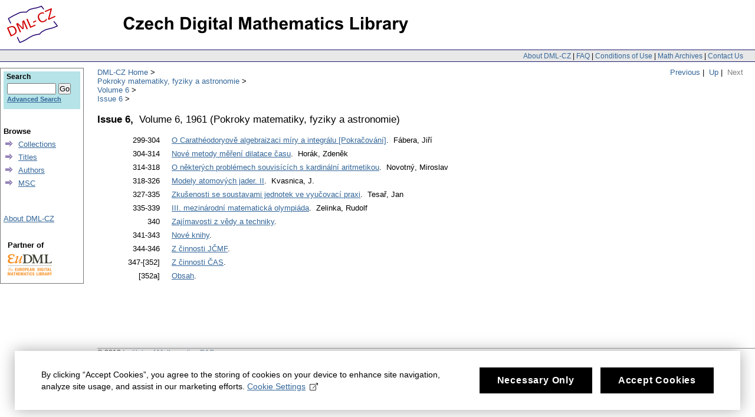

--- FILE ---
content_type: text/html;charset=utf-8
request_url: https://dml.cz/handle/10338.dmlcz/140164?show=full
body_size: 3332
content:
<?xml version="1.0" encoding="UTF-8"?>
<!DOCTYPE html PUBLIC "-//W3C//DTD XHTML 1.0 Strict//EN" "http://www.w3.org/TR/xhtml1/DTD/xhtml1-strict.dtd">
<html xmlns:xlink="http://www.w3.org/TR/xlink/" xmlns:mods="http://www.loc.gov/mods/v3" xmlns:dim="http://www.dspace.org/xmlns/dspace/dim" xmlns:dc="http://purl.org/dc/elements/1.1/" xmlns:mets="http://www.loc.gov/METS/" xmlns:dri="http://di.tamu.edu/DRI/1.0/" xmlns:i18n="http://apache.org/cocoon/i18n/2.1">
<head>
<script src="https://www.googletagmanager.com/gtag/js?id=G-EJNHJ740VQ" async="" class="mc-analytics" type="text/plain"> </script>
<script class="mc-analytics" type="text/plain">
							  window.dataLayer = window.dataLayer || [];
								function gtag(){dataLayer.push(arguments);}
								gtag('js', new Date());

								gtag('config', 'G-EJNHJ740VQ');

								gtag('event', 'object-view', { 'event_category' : 'object_page_view', 'event_label': '140123_140158_140164' });</script>
<meta content="jkSQOhfQqX3lS251yJ0TcX_qlDNdCERsGWu8vRgXr_4" name="google-site-verification" />
<meta content="B6329BFF43A67338D0E5D8E81FC2EA8A" name="msvalidate.01" />
<meta content="text/html; charset=UTF-8" http-equiv="Content-Type" />
<link type="text/css" rel="stylesheet" media="screen" href="/themes/DML/style.css" />
<link type="application/rss+xml" rel="alternate" href="/feed/10338.dmlcz/140164/rss_1.0" />
<link type="application/rss+xml" rel="alternate" href="/feed/10338.dmlcz/140164/rss_2.0" />
<script type="text/javascript" src="/themes/DML/utility.js">&nbsp;</script>
<script type="text/javascript" src="/themes/DML/email.js">&nbsp;</script>
<script type="text/javascript">
				function tFocus(element)
				{	
					if (element.value == ' ')
					{ element.value='';}
				}
				
				function tSubmit(form)
				{
					var defaultedElements = document.getElementsByTagName("textarea");
				
					for (var i=0; i != defaultedElements.length; i++){
					
						if (defaultedElements[i].value == ' ')
						{
							defaultedElements[i].value='';
						}
					}
				}
            </script>
<title>DML-CZ - Czech Digital Mathematics Library</title>
<script>
				var _paq = window._paq = window._paq || [];
				/* tracker methods like "setCustomDimension" should be called before "trackPageView" */
				_paq.push(['disableCookies']); // měření bez cookies, není potřeba opt-in
				_paq.push(['trackPageView']);
				_paq.push(['enableLinkTracking']);
				(function() {
				var u="//analytics.ics.muni.cz/";
				_paq.push(['setTrackerUrl', u+'matomo.php']);
				_paq.push(['setSiteId', '632']);
				var d=document, g=d.createElement('script'), s=d.getElementsByTagName('script')[0];
				g.async=true; g.src=u+'matomo.js'; s.parentNode.insertBefore(g,s);
				})();
			</script>
</head>
<body onload="prevedEmaily()">
<div id="ds-main">
<div id="ds-header">
<a href="/">
<span id="ds-header-logo"> </span>
</a>
<a href="/">
<h1> </h1>
</a>
<div class="divider">
<span class="topnav">
<a href="&#10;&#9;&#9;&#9;&#9;&#9;&#9;&#9;/about&#10;            ">About DML-CZ</a> | <a href="&#10;&#9;&#9;&#9;&#9;&#9;&#9;&#9;/FAQ&#10;            ">FAQ</a> | <a href="&#10;&#9;&#9;&#9;&#9;&#9;&#9;&#9;/use&#10;            ">Conditions of Use</a> | <a href="&#10;&#9;&#9;&#9;&#9;&#9;&#9;&#9;/dmls&#10;            ">Math Archives</a> | <a href="/contact">Contact Us</a>
</span>
</div>
<div class="mynavigation"> 
			
                <a href="/handle/10338.dmlcz/140163?show=full">Previous</a>&nbsp;|
                &nbsp;<a href="/handle/10338.dmlcz/140158?show=full">Up</a>&nbsp;|
                    &nbsp;<span class="non-active">Next</span>
</div>
<ul id="ds-trail">
<li class="ds-trail-link first-link">
<a href="/">DML-CZ Home</a>
</li>
<li xmlns="http://di.tamu.edu/DRI/1.0/" class="ds-trail-link ">
<a href="/handle/10338.dmlcz/140123">Pokroky matematiky, fyziky a astronomie</a>
</li>
<li class="ds-trail-link ">
<a href="/handle/10338.dmlcz/140158">Volume 6</a>
</li>
<li class="ds-trail-link last-link">
<a href="/handle/10338.dmlcz/140164">Issue 6</a>
</li>
</ul>
</div>
<script type="text/javascript" src="/themes/DML/wz_tooltip.js">&nbsp;</script>
<div id="ds-body">
<h1>Issue&nbsp;6,

				&nbsp;<span class="top_name">Volume&nbsp;6,

					 1961</span> <span class="top_name">(<trail xmlns="http://di.tamu.edu/DRI/1.0/" target="/handle/10338.dmlcz/140123">Pokroky matematiky, fyziky a astronomie</trail>)</span>
</h1>
<div class="collection_info">
<dim:field xmlns="http://di.tamu.edu/DRI/1.0/" element="description" mdschema="dc" />
</div>
<div id="issue_articles">
<div id="blockOfArticles">
<table id="lineOfArticle">
<tr>
<td class="pages">299-304 </td>
<td class="article">
<a href="/handle/10338.dmlcz/137061">O Carathéodoryově algebraizaci míry a integrálu [Pokračování]</a>.



                 Fábera, Jiří</td>
</tr>
</table>
<table id="lineOfArticle">
<tr>
<td class="pages">304-314 </td>
<td class="article">
<a href="/handle/10338.dmlcz/138131">Nové metody měření dilatace času</a>.



                 Horák, Zdeněk</td>
</tr>
</table>
<table id="lineOfArticle">
<tr>
<td class="pages">314-318 </td>
<td class="article">
<a href="/handle/10338.dmlcz/137062">O některých problémech souvisících s kardinální aritmetikou</a>.



                 Novotný, Miroslav</td>
</tr>
</table>
<table id="lineOfArticle">
<tr>
<td class="pages">318-326 </td>
<td class="article">
<a href="/handle/10338.dmlcz/138133">Modely atomových jader. II</a>.



                 Kvasnica, J.</td>
</tr>
</table>
<table id="lineOfArticle">
<tr>
<td class="pages">327-335 </td>
<td class="article">
<a href="/handle/10338.dmlcz/138135">Zkušenosti se soustavami jednotek ve vyučovací praxi</a>.



                 Tesař, Jan</td>
</tr>
</table>
<table id="lineOfArticle">
<tr>
<td class="pages">335-339 </td>
<td class="article">
<a href="/handle/10338.dmlcz/138134">III. mezinárodní matematická olympiáda</a>.



                 Zelinka, Rudolf</td>
</tr>
</table>
<table id="lineOfArticle">
<tr>
<td class="pages">340 </td>
<td class="article">
<a href="/handle/10338.dmlcz/138130">Zajímavosti z vědy a techniky</a>.



                 </td>
</tr>
</table>
<table id="lineOfArticle">
<tr>
<td class="pages">341-343 </td>
<td class="article">
<a href="/handle/10338.dmlcz/138136">Nové knihy</a>.



                 </td>
</tr>
</table>
<table id="lineOfArticle">
<tr>
<td class="pages">344-346 </td>
<td class="article">
<a href="/handle/10338.dmlcz/138132">Z činnosti JČMF</a>.



                 </td>
</tr>
</table>
<table id="lineOfArticle">
<tr>
<td class="pages">347-[352] </td>
<td class="article">
<a href="/handle/10338.dmlcz/138137">Z činnosti ČAS</a>.



                 </td>
</tr>
</table>
<table id="lineOfArticle">
<tr>
<td class="pages">[352a] </td>
<td class="article">
<a href="/handle/10338.dmlcz/138129">Obsah</a>.



                 </td>
</tr>
</table>&nbsp;</div>
</div>
</div>
<div id="ds-options">
<div id="search-box">
<h3>Search</h3>
<div class="ds-option-set" id="ds-search-option">
<form method="get" id="ds-search-form" action="/search">
<fieldset>
<input type="text" class="ds-text-field " name="query" />
<input value="Go" type="submit" name="submit" class="ds-button-field " onclick="&#10;&#9;&#9;&#9;&#9;&#9;&#9;&#9;&#9;&#9;&#9;var radio = document.getElementById(&quot;ds-search-form-scope-container&quot;);&#10;&#9;&#9;&#9;&#9;&#9;&#9;&#9;&#9;&#9;&#9;if (radio != undefined &amp;&amp; radio.checked)&#10;&#9;&#9;&#9;&#9;&#9;&#9;&#9;&#9;&#9;&#9;{&#10;&#9;&#9;&#9;&#9;&#9;&#9;&#9;&#9;&#9;&#9;var form = document.getElementById(&quot;ds-search-form&quot;);&#10;&#9;&#9;&#9;&#9;&#9;&#9;&#9;&#9;&#9;&#9;form.action=&#10;&#9;&#9;&#9;&#9;&#9;&#9;&#9;&#9;&#9;&quot;/handle/&quot; + radio.value + &quot;/search&quot; ; &#10;                                    } &#10;                                " />
<label>
<input checked="checked" value="" name="scope" type="radio" id="ds-search-form-scope-all" />Search</label>
<br />
<label>
<input name="scope" type="radio" id="ds-search-form-scope-container" value="10338.dmlcz/140164" />This Collection</label>
</fieldset>
</form>
<a href="/advanced-search">Advanced Search</a>
</div>
</div>
<div xmlns="http://www.w3.org/1999/xhtml" id="artifactbrowser_Navigation_list_browse" class="ds-option-set">
<ul class="ds-options-list">
<li>
<h4 class="ds-sublist-head">Browse</h4>
<ul class="ds-simple-list">
<li>
<a href="/community-list">Collections</a>
</li>
<li>
<a href="/browse-title">Titles</a>
</li>
<li>
<a href="/browse-author">Authors</a>
</li>
<li>
<a href="/MSCSubjects">MSC</a>
</li>
</ul>
</li>
</ul>
</div>
<div xmlns="http://di.tamu.edu/DRI/1.0/" class="ds-option-set" id="artifactbrowser_Navigation_list_account">
<h3 class="ds-option-set-head"> </h3>
<a href="/about">About DML-CZ</a>
</div>
<div id="eudml-partner">
<div class="eudml-partner-head">Partner of</div>
<a href="http://eudml.org/">
<img alt="EuDML logo" src="/manakin/themes/DML/eudml-logo-mensi.png" />
</a>
</div>
</div>

<div id="ds-footer">
<div id="ds-footer-links">&copy; 2010 <a href="http://www.math.cas.cz/">Institute of Mathematics CAS</a>
</div>
<div>
<a class="mc-open-dialog" href="#">Cookies</a>
</div>
</div>
</div>
<script>
								!function(i,c){i.muniCookies=c;var s=document.createElement("script");s.src=c.scriptUrl+"main.js",document.head.appendChild(s)}(window,{
								scriptUrl: 'https://cdn.muni.cz/Scripts/libs/muni-cookies/',
								lang: 'en',
								customStyle: true,
								key: 'b973f3ab-96c9-49e0-a330-761aba5a344d',
								colors: {
									primary: '#000000',
									primaryText: '#fff',
									link: '#336699'
								}})
							</script>
</body>
</html>
